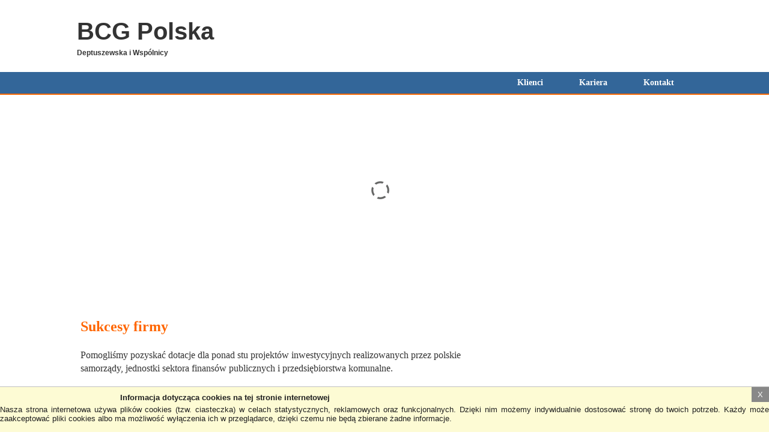

--- FILE ---
content_type: text/html
request_url: https://www.bcgpolska.pl/9_sukcesy.html
body_size: 6759
content:
<!DOCTYPE html>
<html>


<head>
<meta content="text/html; charset=utf-8" http-equiv="Content-Type">
<title>BCG Polska Deptuszewska i Wspólnicy sj - sukcesy</title>
<meta name="viewport" content="width=device-width, initial-scale=1.0, maximum-scale=1.0, user-scalable=0">
<meta name="keywords" content="dotacje unijne, fundusze europejskie, opinia o celowości inwestycji, IOWISZ" />
<meta name="description" content="Nasze sukcesy: dotacje pozyskane dla klientów BCG Polska Deptuszewska i Wspólnicy" />
<META name="robots" content="index,follow">
<META name="revisit-after" content="5 Days">
<html lang="pl">


<link href="/js/jquery/css/no-theme/jquery-ui-1.10.3.custom.css" rel="stylesheet">
<script src="/js/jquery/js/jquery-1.9.1.js"></script>
<script src="/js/jquery/js/jquery-ui-1.10.3.custom.js"></script>
<script>
  (function(i,s,o,g,r,a,m){i['GoogleAnalyticsObject']=r;i[r]=i[r]||function(){
  (i[r].q=i[r].q||[]).push(arguments)},i[r].l=1*new Date();a=s.createElement(o),
  m=s.getElementsByTagName(o)[0];a.async=1;a.src=g;m.parentNode.insertBefore(a,m)
  })(window,document,'script','//www.google-analytics.com/analytics.js','ga');

  ga('create', 'UA-63442133-1', 'auto');
  ga('send', 'pageview');

</script>

<link rel='stylesheet' id='camera-css'  href='/js/camera/css/camera.css' type='text/css' media='all'>
<link href='http://fonts.googleapis.com/css?family=Ubuntu&subset=latin,latin-ext' rel='stylesheet' type='text/css'>
<script type='text/javascript' src='/js/camera/scripts/jquery.min.js'></script>
<script type='text/javascript' src='/js/camera/scripts/jquery.mobile.customized.min.js'></script>
<script type='text/javascript' src='/js/camera/scripts/jquery.easing.1.3.js'></script>
<script type='text/javascript' src='/js/camera/scripts/camera.min.js'></script>


<script type="text/javascript" src="/js/fancyapps/source/jquery.fancybox.js?v=2.1.5"></script>
<link rel="stylesheet" type="text/css" href="/js/fancyapps/source/jquery.fancybox.css?v=2.1.5" media="screen" />


<script type="text/javascript" language="javascript" src="/js/carouFredSel-6.2.1/jquery.carouFredSel-6.2.1-packed.js"></script>
<script type="text/javascript" language="javascript" src="/js/carouFredSel-6.2.1/helper-plugins/jquery.touchSwipe.min.js"></script>




<link href="https://plus.google.com/105079314652158331301" rel="publisher" />
<link href="/style/style.css" rel="stylesheet" type="text/css">



<script type="text/javascript">
<!--
jQuery(function($){
	$('#cytaty').carouFredSel({
		prev: '#fot_prev',
		next: '#fot_next',
		responsive: true,
		items: {
			width : 420, 
			visible : { 
				min : 1, 
				max : 3 
			}
		},
		scroll: {
			items: 1,
			pauseOnHover: true,
			duration: 1000,
			timeoutDuration: 3000
		},
		swipe: {
			onTouch: true
		}
	});
});

jQuery(document).ready(function(){
	jQuery('#camera_wrap').camera({
		loader: true,
		pagination: true,
		minHeight: '300',
		maxHeight: '700',
		thumbnails: false,
		time: 3000,
		height: '47%',
		caption: true,
		navigation: true,
		fx:  'scrollBottom'
	});
});



function ciacho_send(name, value)
{
	var exp = new Date();
	exp.setTime(exp.getTime()+31536000);
	exp.toGMTString();
	document.cookie = name+'='+value+'; path=/; expires=exp;';
}


jQuery(document).ready(function() {
	$(".btn_zamow").click(function() {
		
		$.fancybox("#okno", {
			openMethod: 'dropIn',
			openSpeed: 250,
			closeMethod: 'dropOut',
			closeSpeed: 150,
			topRatio: 0.2,
		});
		
		return false;
	});
	
	
	jQuery('.okno').fancybox({
		topRatio: 0.2,
		type: 'iframe',
		height: '100%'
	});
	
	
	jQuery(".rf").fancybox({
		openMethod: 'dropIn',
		openSpeed: 250,
		closeMethod: 'dropOut',
		closeSpeed: 150,
		topRatio: 0.2,
		type: 'iframe',
		height: '100%' 
	});
	
	
	jQuery(".galeria").fancybox({
		openMethod: 'dropIn',
		openSpeed: 250,
		closeMethod: 'dropOut',
		closeSpeed: 150,
		topRatio: 0.2
	});
	
	
	
	$("#formularz_kontaktowy").submit(function() {
		
		var email = $('input[name="mail_email"]').val();
		var tytul = $('input[name="mail_tytul"]').val();
		var tresc = $('textarea[name="mail_tresc"]').val();
		var tel = $('input[name="mail_telefon"]').val();
		
		if (email=='' || tytul=='' || tel=='' || tresc=='')
		{
			$("#kontakt_blad").show();
		}
		else
		{
			$("#kontakt_blad").hide();
			
			$.ajax({
				type: "POST",
				url: "/contakt.php",
				data: {email: email, tytul: tytul, tresc: "<b>Telefon:</b><br>"+tel+"<br><br><b>Treść:</b><br>"+tresc}
			}).done(function( msg ) {
				$('input[name="mail_email"]').val('');
				$('input[name="mail_tytul"]').val('');
				$('textarea[name="mail_tresc"]').val('');
				$('input[name="mail_telefon"]').val('');
		
				$("#dialog_kontakt").dialog({
					modal: true,
					resizable: true,
					width: 560,
					open: function() {
						var dialog = $(this);
						$('.ui-widget-overlay').bind('click', function() {
							$(dialog).dialog('close');
						});
					}
				});
			});
		}
		
		return false;
	});
	
	
	$("form[name='mini_formularz_kontaktowy']").submit(function() {
		
		var email = $('input[name="mini_mail_email"]').val();
		
		if (email=='')
		{
			$("#kontakt_blad").show();
		}
		else
		{
			$("#kontakt_blad").hide();
			
			$.ajax({
				type: "POST",
				url: "/contakt.php",
				data: {email: email, tytul: "Jestem nowym klientem proszę o spotkanie z doradcą", tresc: "<b>Mój email:</b><br>"+email}
			}).done(function( msg ) {
				$('input[name="mini_mail_email"]').val('');
		
				$("#dialog_kontakt").dialog({
					modal: true,
					resizable: true,
					width: 560,
					open: function() {
						var dialog = $(this);
						$('.ui-widget-overlay').bind('click', function() {
							$(dialog).dialog('close');
						});
					}
				});
			});
		}
		
		return false;
	});
	
	
	
	jQuery(".ciastka .ciastka_zamknij").click(function() {
		$(".ciastka").hide();
		ciacho_send('ciastka', "true");
		
		return false;
	});
});

//-->
</script>







<meta content="text/html; charset=utf-8" http-equiv="Content-Type">
<META name="robots" content="index,follow">
<META name="revisit-after" content="5 Days"></head>

<body>


<div class="top_menu">
	<div class="center_frame">
		<div class="logo"><a href="http://www.bcgpolska.pl">BCG Polska</a></div>
      <div class="logosmall"><a href="http://www.bcgpolska.pl">Deptuszewska i Wspólnicy</a></div>
	</div>
	<div class="menu">
		<ul class="center_frame">
<li><a href="/11_contact.html" class="">Kontakt</a></li>
<li><a href="/8_career.html" class="">Kariera</a></li>
<li><a href="/7_clients.html" class="">Klienci</a></li>
		</ul>
	</div>
</div>
<div class="baner">
	<div id="camera_wrap">
		<div data-src="/files/baner/baner_2_9954.jpg">
			<div class="camera_caption">
				<h1>OCI / IOWISZ</h1>
				<h2>pomoc w zdobyciu Opinii o Celowości Inwestycji</h2>
				<p ><a class="btn" href="20_opinia-o-celowosci-inwestycji.html">Read more</a></p>
			</div> 
		</div>
		<div data-src="/files/baner/baner_1_4041.jpg">
			<div class="camera_caption">
				<h1>Dotacje unijne</h1>
				<h2>kapitał na inwestycje</h2>
				<p ><a class="btn" href="/18_dotacje-unijne.html">Read more</a></p>
			</div> 
		</div>
		<div data-src="/files/baner/baner_3_8000.jpg">
			<div class="camera_caption">
				<h1>Rozliczanie dotacji</h1>
				<h2>pomoc beneficjentom</h2>
				<p ><a class="btn" href="15_rozliczanie-dotacji.html">Read more</a></p>
			</div> 
		</div>
	</div>

</div>


<div class="center_frame">
	<div class="dane">
<div class="content"><span class="midtitle">Sukcesy firmy</span><br /> <br />Pomogliśmy pozyskać dotacje dla ponad stu projekt&oacute;w inwestycyjnych realizowanych przez polskie samorządy, jednostki sektora finans&oacute;w publicznych i przedsiębiorstwa komunalne.<br /><br />Łączna wartość pozyskanych środk&oacute;w wynosi: <span class="midtitle">700 614 334,62 PLN</span><br /><br /><span class="midtitle">Ochrona środowiska</span><br />Pozyskaliśmy dofinansowanie dla ponad czetrdziestu projekt&oacute;w inwestycyjnych z zakresu ochrony powietrza, rzek i ziemi. W wyniku realizacji inwestycji ograniczono emisję do atmosfery szkodliwych substancji i gaz&oacute;w, rozbudowano systemy kanalizacji sanitarnej, zmodernizowano oczyszczalnie ściek&oacute;w, poprawiono jakość wody pitnej oraz zmniejszono zapotrzebowanie obiekt&oacute;w na energię. Projekty realizowane były na terenie wojew&oacute;dztw mazowieckiego, pomorskiego, ł&oacute;dzkiego, śląskiego, świętokrzyskiego, dolnośląskiego i warmińsko-mazurskiego. Środki na realizację inwestycji pochodziły z następujących źr&oacute;deł:<br /><br /> - Narodowy Funduszy Ochrony Środowiska i Gospodarki Wodnej <br /> - Program Operacyjny Infrastruktura i Środowisko <br /> - RPO Wojew&oacute;dztwa Mazowieckiego <br /> - RPO Wojew&oacute;dztwa Pomorskiego  <br /> - RPO Wojew&oacute;dztwa Ł&oacute;dzkiego <br /> - Mechanizm Norweski EOG <br /> - EkoFundusz <br /><br /><span class="midtitle">Inwestycje drogowe</span><br />W naszym portfolio znajdują się wszelkiego typu inwestycje drogowe - obwodnice miejskie, drogi wojew&oacute;dzkie, powiatowe i gminne. Dysponujemy autorskim oprogramowaniem do oceny efektywności ekonomicznej inwestycji drogowych dofinansowanych ze środk&oacute;w UE. Projekty, kt&oacute;rym dostarczyliśmy finansowanie spowodowały skr&oacute;cenie czasu przejazdu, zmiejszenie uciążliwości ruchu drogowego, ograniczenie zanieczyszczenia środowiska i zmniejszenie liczby wypadk&oacute;w. &nbsp;<br /><br /><span class="midtitle">Kultura, turystyka, sport</span><br />R&oacute;wnie skutecznie pomagamy og&oacute;lnopolskim instytucjom kultury jak mniejszym podmiotom o znaczeniu regionalnym czy lokalnym. Nasi specjaliści dostarczyli finansowanie modernizacji oraz budowy sal widowiskowych, adaptacji obiekt&oacute;w na cele kulturowe, rewitalizacji zabytk&oacute;w. Stworzyliśmy unikalny program BONUS za ZWIEDZANIE, kt&oacute;rego celem jest intensyfikacja ruchu turystycznego. Posiadamy doświadczenie w realizacji projekt&oacute;w na obszarach NATURA 2000. &nbsp;<br /><br /> <span class="midtitle">Ochrona zdrowia &nbsp;</span><br />Z pomocy naszej firmy skorzystało wiele plac&oacute;wek służby zdrowia. Pomogliśmy pozyskać finansowanie dla inwestycji szpitali, stacji pogotowia ratunkowego, zakład&oacute;w opieki zdrowotnej oraz innych podmiot&oacute;w zajmujących się ochroną zdrowia oraz opieką społeczną. Inwestycje zrealizowane z naszą pomocą podniosły jakość opieki medycznej oraz jakość usług opiekuńczo-leczniczych. Zakupiono specjalistyczną aparaturę, środki transportu oraz zmodernizowano budynki przystosowując je do obowiązujących przepis&oacute;w prawa.<br /><br /><span class="midtitle">Rewitalizacja miast</span><br />W swoim dorobku mamy projekty z zakresu rewitalizacji zabudowy miejskiej, rewitalizacji zdegradowanych przestrzeni publicznych oraz adaptacji zaniedbanych budynk&oacute;w dla nowych funkcji społecznych. Opr&oacute;cz pozyskania dotacji dla projekt&oacute;w rewitalizacyjnych nasi konsultanci opracowali szereg Lokalnych Program&oacute;w Rewitalizacji. Inwestycją, z kt&oacute;rej jesteśmy szczeg&oacute;lnie dumni jest udana Rewitalizacja Rynku Mariackiego w Węgrowie - mieście zwanym Perłą Baroku. <br /><br /> <span class="midtitle">Transport publiczny</span><br />Od lat towarzyszymy miastu Siedlce w realizacji programu modernizacji transportu publicznego. Dzięki środkom pozyskanym przez naszą firmę zakupiono nowoczesne, proekologiczne autobusy miejskie, kt&oacute;re każdego dnia przewożą tysiące pasażer&oacute;w. Pozyskaliśmy r&oacute;wnież dofinansowanie budowy Centrum Przesiadkowego w skład kt&oacute;rego wchodzą parkingi Park&amp;Ride oraz pełna infrastruktura obsługi podr&oacute;żnych wraz z Systemem Dynamicznej Informacji Pasażerskiej / Przystankowej (SDIP). Realizacja tej długofalowej inwestycji dowodzi, że nawet mniejsze samorządy mogą modernizować transport publiczny tak samo dobrze, a może nawet skuteczniej niż miasta wojew&oacute;dzkie. <br /><br /> <span class="midtitle">Edukacja</span><br />Dostarczyliśmy środki finansowe niezbędne samorządom do realizacji inwestycji z zakresu budowy, przebudowy i modernizacji obiekt&oacute;w edukacyjnych - szk&oacute;ł podstawowych, gimnazj&oacute;w i lice&oacute;w. Badania przeprowadzone po realizacji inwestycji jednoznacznie wskazują na poprawę wynik&oacute;w nauczania dzięki poprawie stanu technicznego budynk&oacute;w szkolnych. &nbsp;<br /><br /> <span class="midtitle">Informatyzacja</span><br />Nasi Klienci przeprowadzili kilka ciekawych projekt&oacute;w informatyzacyjnych korzystając z dostarczonych przez nas dotacji. Projekty sfinansowane ze środk&oacute;w Regionalnego Programu Operacyjnego Wojew&oacute;dztwa Mazowieckiego oraz z Programu Operacyjnego Innowacyjna Gospodarka polegały na zakupie nowoczesnych komputer&oacute;w, oprogramowania, infokiosk&oacute;w oraz rozbudowie system&oacute;w bezprzewodowego Internetu. Szczeg&oacute;lnie cieszymy się z tego, że wszyscy mali pacjenci Warszawskiego Szpitala dla Dzieci mają nieograniczony dostęp do internetu dzięki inwestycji, kt&oacute;rą pomogliśmy zrealizować. <br />
<p><a class="btn" href="../news/3">PEŁNA LISTA NASZYCH SUKCES&Oacute;W</a></p>
<br /><span class="midtitle">ESMAP Polska - Bank Światowy</span><br />We wsp&oacute;łpracy z Resource Mobilization Advisors pełniliśmy dla Banku Światowego funkcję lokalnego koordynatora projektu ESMAP Polska. Celem projektu było wypracowanie metod finansowania projekt&oacute;w z zakresu efektywności energetycznej dla sektora publicznego w Polsce.<br /><br /><br /></div>	</div>
</div>



<div class="info_klienci">
	<div class="center_frame">
<table>
<tbody>
<tr>
<td style="width: 30%; vertical-align: top; padding-right: 15px;">
<table style="width: 100%;">
<tbody>
<tr>
<td style="vertical-align: top; font-size: 16px;">
<h1>OCI / IOWISZ<br />pomoc</h1>
</td>
</tr>
<tr>
<td style="font-size: 16px; height: 60px; vertical-align: top; padding-top: 20px;">Pomoc w zdobyciu pozytywnej opinii o celowości inwestycji OCI - wniosek w systemie IOWISZ<br /><br /><br /><br /></td>
</tr>
</tbody>
</table>
<a class="btn2" href="../20_opinia-o-celowosci-inwestycji.html">+ więcej </a></td>
<td style="width: 30%; vertical-align: top; padding-right: 15px;">
<table style="width: 100%;">
<tbody>
<tr>
<td style="font-size: 16px; vertical-align: top;">
<h1>Dotacje<br />unijne</h1>
</td>
</tr>
<tr>
<td style="font-size: 16px; height: 60px; vertical-align: top; padding-top: 20px;">Pomoc w pozyskiwaniu dotacji unijnych dla inwestycji jednostek sektora publicznego i przedsiębiorstw<br /><br /><br /><br /></td>
</tr>
</tbody>
</table>
<a class="btn2" href="../18_dotacje-unijne.html">+ więcej </a></td>
<td style="width: 30%; vertical-align: top;">
<table style="width: 100%;">
<tbody>
<tr>
<td style="font-size: 16px; vertical-align: top;">
<h1>Rozliczanie<br />dotacji</h1>
</td>
</tr>
<tr>
<td style="font-size: 16px; height: 60px; vertical-align: top; padding-top: 20px;">Pomoc dla Beneficjent&oacute;w realizujących inwestycje dofinansowane ze środk&oacute;w UE i środk&oacute;w krajowych<br /><br /><br /><br /></td>
</tr>
</tbody>
</table>
<a class="btn2" href="../15_rozliczanie-dotacji.html">+ więcej </a></td>
</tr>
</tbody>
</table>	</div>
</div>





<div class="center_frame">
	
	<ul id="cytaty">
		<li>
			<p>Zdecydowanie polecam</p>
			<div>Dyrektor Radomskiej Stacji <br />
Pogotowia Ratunkowego</div>
		</li>
		<li>
			<p>Z najwyższą starannością</p>
			<div>Dyrekcja Szpitala <br />
Klinicznego CMKP im. Grucy </div>
		</li>
		<li>
			<p>Znakomity potencjał ludzki</p>
			<div>Prezydent Miasta<br />
Ciechanów<br />
</div>
		</li>
		<li>
			<p>Godny polecenia partner</p>
			<div>Prezes Zarządu<br />
SKO EKO Skoczów</div>
		</li>
		<li>
			<p>Z pełnym przekonaniem rekomenduję</p>
			<div>Prezes Zarządu<br />
Dalkia Łódź S.A.</div>
		</li>
		<li>
			<p>Rekomendujemy korzystanie z usług</p>
			<div>Prezes Zarządu<br />
ORPEA Polska </div>
		</li>
		<li>
			<p>Sprawdzony partner</p>
			<div>Vice Prezes<br />
Solid Security</div>
		</li>
		<li>
			<p>Mogę rekomendować</p>
			<div>Dyrektor Departamentu Służby Celnej<br />
Ministerstwa Finansów</div>
		</li>
		<li>
			<p>Skuteczny doradca</p>
			<div>Dyrektor<br />
Caritas AW</div>
		</li>
		<li>
			<p>Fachowa i rzetelna wiedza</p>
			<div>Prezes Zarządu<br />
MPK Siedlce</div>
		</li>
		<li>
			<p>Profesjonalizm i rzetelność</p>
			<div>Dyrekcja Szpitala Bródnowskiego<br />
w Warszawie</div>
		</li>
		<li>
			<p>Firma godna polecenia</p>
			<div>Prezydent Miasta<br />
Siedlce</div>
		</li>
		<li>
			<p>Współpraca z nimi jest przyjemnością</p>
			<div>Burmistrz Miasta<br />
Węgrów</div>
		</li>
		<li>
			<p>Spełnili nasze marzenia o dotacji</p>
			<div>Wójt Gminy<br />
Zarszyn</div>
		</li>
	</ul>
	
	<div class="opinie">
		<div>
			<a id="fot_prev" title="Wstecz"></a>
			<a id="fot_next" title="Dalej"></a>
		</div>
	</div>
	
</div>






<div class="stopka">
	<div class="center_frame">
		<div class="min_kontakt">
			<span style="font-size: 27px;">jestem nowym</span><br>
			<span style="font-size: 35px; font-weight: bold;">KLIENTEM</span><br>
			<span style="font-size: 13px;">proszę o spotkanie z doradcą</span><br>
			<form method="post" name="mini_formularz_kontaktowy">
			<input name="mini_mail_email" type="text" placeholder="your email" style="width: 190px; margin-top: 10px; margin-bottom: 10px;"><br>
			<input type="submit" value="SEND">
			</form>
		</div>
		
		<div class="dolne_menu">
			<ul>
				<h3>ABOUT</h3>
				<li><a href="/7_klienci.html">&gt; klienci</a></li>
				<li><a href="/9_sukcesy.html">&gt; sukcesy</a></li>
				<li><a href="/8_kariera.html">&gt; kariera</a></li>
				<li><a href="/11_kontakt.html">&gt; kontakt</a></li>
			</ul>
			<ul>
				<h3>SECTORS</h3>
				<li><a href="/12_sektor-publiczny.html">&gt; sektor publiczny</a></li>
				<li><a href="/14_poradnia-funduszy.html">&gt; poradnia funduszy</a></li>
				<li><a href="/15_rozliczanie-dotacji.html">&gt; rozliczanie dotacji</a></li>
			</ul>
			<ul>
				<h3>SERVICES</h3>
				<li><a href="/19_raport-o-stanie-gminy.html">&gt; raport o stanie gminy</a></li>
				<li><a href="/18_dotacje-unijne.html">&gt; dotacje unijne</a></li>
				<li><a href="/20_opinia-o-celowosci-inwestycji.html">&gt; opinia o celowosci inwestycji</a></li>
			</ul>
		</div>
		
		<div class="autor">
			BCG Polska Deptuszewska i Wspólnicy sj. &copy; <a class="okno" href="/lnk/22_nota-prawna.html">nota prawna</a>
		</div>
	</div>
</div>








<div id="dialog_kontakt" title="Kontakt" style="display: none;">
	<div style="overflow: hidden;">
		<img alt="koperta" height="100" src="/style/wyslano.jpg" width="100" style="float: left; margin-right: 20px;">
		<p style="padding-top: 20px;">Wiadomość została do nas wysłana. Dziękujemy.<br>Skontaktujemy się z Tobą najszybciej jak to tylko będzie możliwe.</p>
	</div>
</div>




<div class="ciastka">
	<a href="#" title="Zamknij" class="ciastka_zamknij">x</a>
	<b>Informacja dotycząca cookies na tej stronie internetowej</b>
	<p>Nasza strona internetowa używa plików cookies (tzw. ciasteczka) w celach statystycznych, reklamowych oraz funkcjonalnych. Dzięki nim możemy indywidualnie dostosować stronę do twoich potrzeb. Każdy może zaakceptować pliki cookies albo ma możliwość wyłączenia ich w przeglądarce, dzięki czemu nie będą zbierane żadne informacje.</p>
</div>


	
</body>


</html>


--- FILE ---
content_type: text/css
request_url: https://www.bcgpolska.pl/js/camera/css/camera.css
body_size: 967
content:
/**************************
*
*	GENERAL
*
**************************/

.slider_wrapper {
	position: relative;
	width: 100%;
	height: auto;
	top: -11px;
	margin-bottom: -11px;
}

.camera_target_content {
	overflow: visible !important;
}

.camera_wrap {
	display: none;
	position: relative;
	overflow: visible !important;
	z-index: 0;
	margin: 0!important;
}

.camera_wrap img {
	max-width: 10000px;
}

.camera_fakehover {
	height: 100%;
	min-height: 60px;
	position: relative;
	width: 100%;
	z-index: 1;
}

.camera_src {
	display: none;
}

.camera_caption {
	position: relative;
	overflow: hidden;
	margin: 0px auto 0 auto;
	width: 100%;
	text-align: center;
	color: #000;
	font-family: 'Lato';
}

.title1 {
	font-size: 77px;
	line-height: 77px;
	margin-bottom: 27px;
}

.title2 {
	font-size: 37px;
	line-height: 47px;
}

.camera_caption .link {
	font-size: 31px;
	line-height: 66px;
	height: 70px;
	padding: 0 94px;
	color: #fff;
	background: #07b8e8;
	font-weight: 700;
	margin-top: 47px;
}

.cameraCont, .cameraContents {
	height: 100%;
	position: relative;
	width: 100%;
	z-index: 1;
}

.cameraSlide {
	bottom: 0;
	left: 0;
	position: absolute;
	right: 0;
	top: 0;
	width: 100%;
}

.cameraContent {
	bottom: 0;
	display: none;
	left: 0;
	position: absolute;
	right: 0;
	top: 0;
	width: 100%;
}

.camera_target {
	bottom: 0;
	height: 100%;
	left: 0;
	overflow: hidden;
	position: absolute;
	right: 0;
	text-align: left;
	top: 0;
	width: 100%;
	z-index: 0;
}

.camera_overlayer {
	bottom: 0;
	height: 100%;
	left: 0;
	overflow: hidden;
	position: absolute;
	right: 0;
	top: 0;
	width: 100%;
	z-index: 0;
}

.camera_target_content {
	bottom: 0;
	left: 0;
	overflow: hidden;
	position: absolute;
	right: 0;
	top: 0;
	z-index: 2;
}

.camera_target_content .camera_link {
    background: url(../images/blank.gif);
	display: block;
	height: 100%;
	text-decoration: none;
}

.camera_loader {
    background: #fff url(../images/camera-loader.gif) no-repeat center;
	background: rgba(255, 255, 255, 0.6) url(../images/camera-loader.gif) no-repeat center;
	border: 1px solid #ffffff;
	border-radius: 18px;
	height: 36px;
	left: 48%;
	overflow: hidden;
	position: absolute;
	margin: 0;
	top: 40%;
	width: 36px;
	z-index: 3;
}

.camera_nav_cont {
	height: 65px;
	overflow: hidden;
	position: absolute;
	right: 9px;
	top: 15px;
	width: 120px;
	z-index: 4;
}

.camerarelative {
	overflow: hidden;
	position: relative;
}

.camera_commands > .camera_stop {
	display: none;	
}

.camera_clear {
	display: block;
	clear: both;
}

.showIt {
	display: none;
}

.camera_clear {
	clear: both;
	display: block;
	height: 1px;
	margin: -1px 0 25px;
	position: relative;
}

.camera_pag {
	width: auto;
    z-index: 1;
    position: relative;
    bottom: 70px;
    text-align: center;
    overflow: hidden;
}

.camera_wrap .camera_pag .camera_pag_ul {
    list-style: none outside none;
    margin: 0;
    padding: 0;
    text-align: center;
}

.camera_wrap .camera_pag .camera_pag_ul li {
	cursor: pointer;
	display: inline-block;
	height: 16px;
	position: relative;
	text-align: left;
	text-indent: -9999px;
	width: 16px;
}

.camera_wrap .camera_pag .camera_pag_ul li+li {margin-left: 13px;}

.camera_wrap .camera_pag .camera_pag_ul li > span {
	background: #fff;
	height: 16px;
	left: 0;
	overflow: hidden;
	position: absolute;
	width: 16px;

	-webkit-border-radius: 500px;
	-moz-border-radius: 500px;
	border-radius: 500px;
}

.camera_wrap .camera_pag .camera_pag_ul li.cameracurrent > span, .camera_wrap .camera_pag .camera_pag_ul li:hover > span {
	background: #2c2c2c;
}

.camera_pag_ul li img {
	display: none;
	position: absolute;
}

.camera_pag_ul .thumb_arrow {
    border-left: 4px solid transparent;
    border-right: 4px solid transparent;
    border-top: 4px solid;
	top: 0;
	left: 50%;
	margin-left: -4px;
	position: absolute;
}

/* =====================Responsive=====================*/

@media only screen and (max-width: 1699px) {
	
	.camera_caption {
	
	}

	.title1 {
		font-size: 60px;
		line-height: 60px;
		margin-bottom: 20px;
	}

	.camera_pag {bottom: 70px;}
}

@media only screen and (max-width: 1199px) {
	
	.title1 {
		font-size: 50px;
		line-height: 50px;
		margin-bottom: 20px;
	}

	.title2 {
    	font-size: 30px;
    	line-height: 35px;
    	padding: 0 30px;
	}

	.camera_caption .link {
		margin-top: 30px;
		padding: 0 35px;
		height: 58px;
		line-height: 58px;
		font-size: 24px;
	}
}


@media only screen and (max-width: 995px) {
	
	.camera_caption .link {
	    font-size: 20px;
	    height: 50px;
	    line-height: 50px;
	    margin-top: 25px;
	    padding: 0px 25px;
	}

	.title2 {
	    font-size: 24px;
	    line-height: 30px;
	    padding: 0 40px;
	}
	
	.title1 {
	    font-size: 50px;
	    line-height: 50px;
	    margin-bottom: 20px;
	}

	.camera_pag {bottom: 50px;}

}

@media only screen and (max-width: 767px) {

	.title2 {display: none;}

	.camera_caption .link {margin-top: 0;}
	

}

--- FILE ---
content_type: text/css
request_url: https://www.bcgpolska.pl/style/style.css
body_size: 3501
content:
body {
	background-color: #FFFFFF;
	font-family: Verdana, Arial, Helvetica, Sans-serif;
	font-size: 13px;
	color: #1F1F1F;
	padding: 0px;
	margin: 0px;
	width: 100%;
	height: 100%;
}

h1 {
	font-family: Verdana, Tahoma, Arial;
	FONT-SIZE: 32px;
	FONT-WEIGHT: 800;
	COLOR: #FF6600;
	TEXT-INDENT: 0px;
	LINE-HEIGHT: 125%;
	PADDING: 0px;
}
h2 {
	font-family: Verdana, Tahoma, Arial;
	FONT-SIZE: 24px;
	FONT-WEIGHT: 600;
	COLOR: #FF6600;
	TEXT-INDENT: 0px;
	LINE-HEIGHT: 125%;
	PADDING: 0px;
}
  
h3 {
	FONT-FAMILY: verdana, sans-serif;
	COLOR: #333333;
  	FONT-SIZE: 16px;
	PADDING-TOP: 1px;
	PADDING-BOTTOM: 1px;
}
h4 {
	font-family: Verdana, Tahoma, Arial;
	display: inline;
	font-weight: normal;
	font-size: 16px;
	color: #333333;
	line-height: 125%;
	padding: 0px;
	margin: 0px;
} 

h5 {
	font-family: Verdana, Tahoma, Arial;
	FONT-SIZE: 32px;
	FONT-WEIGHT: 800;
	COLOR: #FF6600;
	TEXT-INDENT: 0px;
  	LINE-HEIGHT: 100%;
	PADDING: 0px;
}

li {
  	font-family: Verdana;
	list-style-type: circle;
	font-weight: normal;
	font-size: 16px;
	color: #333333;
}

.klienci {
  	font-family: Arial, Helvetica, Sans-serif;
  	list-style-type: circle;
	font-weight: normal;
	font-size: 16px;
	color: #333333;
}

.midtitle {
  	font-family: Verdana;
  	display: inline;
	font-size: 24px;
	font-weight: 600;
  	text-align: left;
	color: #FF6600;
  	line-height: 125%;
}

.cytat {
  	font-family: Georgia;
  	display: inline;
	font-size: 32px;
	font-weight: 600;
	color: #FF6600;
  	padding: 1px;
  	text-align: left;
  	line-height: 125%;
  	
  
}

.citequote {
	font-family: Verdana;
  	font-size: 18px;
  	color: #666666;
    padding: 1px;
  	font-weight: 400;
  	text-align: right;
  	padding-right: 0px;
}      


.qmark {
  	font-family: Arial;
  	display: inline;
  	font-size: 44px;
    font-weight: 600;
  	color: #FF6600;
  
}

.napiscena {
	font-family: Verdana;
  	display: inline;
  	font-size: 18px;
  	color: #666666;
    padding: 1px;
  	font-weight: 800;  		
}      

.napiscenakwota {
	font-family: Verdana;
  	display: inline;
  	font-size: 18px;
  	color: #FF6600;
    padding: 1px;
  	font-weight: 800;  		
}    


.contentsmall {
  	font-family: Ubuntu;
  	font-size: 12px;
  	color: #333333;
    padding: 1px;
  	font-weight: 400;
  	text-align: left;
}      

.content {
  	font-family: Verdana;
  	font-size: 16px;
  	color: #333333;
    padding: 1px;
  	line-height: 140%;
  	font-weight: 400;
  	text-align: left;
}      

.contentb {
  	font-family: Ubuntu;
  	font-size: 16px;
  	color: #666666;
    padding: 1px;
    font-weight: 800;
    text-align: left;
}


.orangebox_title {
  	font-family: Verdana;
  	padding-top: 30px;
  	color: #FFFFFF;
    font-weight: 800;
  	font-size: 36px
}

.orangebox_content {
  	font-family: Verdana;
  	color: #FFFFFF;
    padding: 1px;
    font-weight: 400;
  	font-size: 14px
}

.orangebox_contentb {
  	font-family: Verdana;
  	color: #FFFFFF;
    padding: 1px;
    font-weight: 400;
  	font-size: 16px
}

.orangebox_contentbig {
  	font-family: Verdana;
  	color: #FFFFFF;
    padding: 1px;
    font-weight: 400;
  	font-size: 24px
}

.orangebox_tel {
  	font-family: Verdana;
  	color: #FFFFFF;
    padding: 1px;
    font-weight: 800;
  	font-size: 24px
}



.orangebox_medium {
  	font-family: Verdana;
  	color: #FFFFFF;
    padding: 1px;
    font-weight: 800;
  	font-size: 24px
}

.padded {
  	margin-top: 50px
}

/* WSZYSTKIE STANDARDOWE PRZYCISKI */
input, select, textarea, tt { font-family: Verdana, Arial, Helvetica, Sans-serif; font-size: 11px; }


input[type=submit], input[type=reset], input[type=button], .button {
	-moz-appearance: none;
	-webkit-appearance: none;
	-o-appearance: none;
	-ms-appearance: none;
	appearance: none;
	-moz-transition: background-color 0.2s ease-in-out, color 0.2s ease-in-out;
	-webkit-transition: background-color 0.2s ease-in-out, color 0.2s ease-in-out;
	-o-transition: background-color 0.2s ease-in-out, color 0.2s ease-in-out;
	-ms-transition: background-color 0.2s ease-in-out, color 0.2s ease-in-out;
	transition: background-color 0.2s ease-in-out, color 0.2s ease-in-out;
	background-color: #FF6600;
	border-radius: 5px;
	border: 0px;
	color: #FFFFFF;
	cursor: pointer;
	display: inherit;
	font-family: Verdana, tahoma, arial, sans-serif;
	FONT-SIZE: 16px;
	font-weight: 600;
	height: 2em;
	line-height: 2em;
	
	text-align: right;
	text-decoration: none;
	white-space: nowrap;
	
}

input[type=submit]:hover, input[type=reset]:hover, input[type=button]:hover, .button:hover {
	background-color: #737373;
}

input[type=submit]:active, input[type=reset]:active, input[type=button]:active, .button:active {
	background-color: #595959;
}

input[type=submit].icon, input[type=reset].icon, input[type=button].icon, .button.icon {
	padding-left: 1.35em;
}

input[type=submit].icon:before, input[type=reset].icon:before, input[type=button].icon:before, .button.icon:before {
	margin-right: 0.5em;
}

input[type=submit].fit, input[type=reset].fit, input[type=button].fit, .button.fit {
	display: block;
	margin: 0 0 1em 0;
	width: 100%;
}

input[type=submit].small, input[type=reset].small, input[type=button].small, .button.small {
	font-size: 0.8em;
	height: 2.7em;
	line-height: 2.7em;
}

input[type=submit].big, input[type=reset].big, input[type=button].big, .button.big {
	font-size: 1.25em;
	height: 2.7em;
	line-height: 2.7em;
}

input[type=submit].alt, input[type=reset].alt, input[type=button].alt, .button.alt {
	background-color: transparent;
	box-shadow: inset 0 0 0 2px #e5e5e5;
	color: #777;
}

input[type=submit].alt:hover, input[type=reset].alt:hover, input[type=button].alt:hover, .button.alt:hover {
	background-color: #f8f8f8;
}

input[type=submit].alt:active, input[type=reset].alt:active, input[type=button].alt:active, .button.alt:active {
	background-color: #f0f0f0;
}

input[type=submit].alt.icon:before, input[type=reset].alt.icon:before, input[type=button].alt.icon:before, .button.alt.icon:before {
	color: #999;
}

input[type=submit].special, input[type=reset].special, input[type=button].special, .button.special {
	background-color: #e89980;
	color: #ffffff !important;
}

input[type=submit].special:hover, input[type=reset].special:hover, input[type=button].special:hover, .button.special:hover {
	background-color: #ecaa96;
}

input[type=submit].special:active, input[type=reset].special:active, input[type=button].special:active, .button.special:active {
	background-color: #e4886a;
}

input[type=submit].disabled, input[type=submit]:disabled, input[type=reset].disabled, input[type=reset]:disabled, input[type=button].disabled, input[type=button]:disabled, .button.disabled, .button:disabled {
	background-color: #777 !important;
	box-shadow: inset 0 -0.15em 0 0 rgba(0, 0, 0, 0.15);
	color: #f5f5f5 !important;
	cursor: default;
	opacity: 0.25;
}






/* LINKI */
a {
	color: #333333;
}
a:visited, a:active, a:hover {
	color: #000000;
}
.info_klienci a:hover, .dane a:hover {
	color: aqua;
}


/* FIX DO ZDJĘĆ */
img {
	border: 0px;
}




/* PRZYCISK 1 */
.btn, .btn:visited, .btn:active {
	padding: 7px 17px 7px 17px;
	background-color: #FFFFFF;
	outline: none;
	color: #333333;
	text-align: center;
	display: inline-block;
	cursor: pointer;
	font-weight: bold;
	font-size: 15px;
	outline: none;
	border: 2px solid #FF6600;
	text-decoration: none;
	font-family: Verdana, Geneva, Tahoma, sans-serif;
-,}

.btn:hover {
  background-color: #FF6600!important;
  color: #FFFFFF!important;
}

/* PRZYCISK 2 */
.btn2 {
	border: 2px solid #FFFFFF;
	text-decoration: none;
	font-weight: bold;
	display: inline-block;
	padding: 10px;
	font-size: 16px;
	font-weight: bold;
	margin-top: 30px;
  	
}
.btn2:hover {
	background-color: #FFFFFF!important;
	color: #000000!important;
}









/* GORNE MENU */
.top_menu {

}
.logo {
	padding: 30px 0px 5px 0px;
}
.logo a {
	padding: 0px;
	text-decoration: none;
	font-size: 40px;
  	color:#333333;
	font-weight: 800;
}

.logosmall{
	padding: 0px 0px 25px 0px;
}
.logosmall a {
	padding: 0px;
	text-decoration: none;
	font-size: 12px;
  	color:#333333;
	font-weight: 800;
}
.menu {
	border-width: 2px;
	border-color: #FF6600;
	border-bottom-style: solid;
	overflow: hidden;
	background-color: #336699;
}
.menu ul {
	padding: 0px;
	list-style-type: none;
}
.menu ul li {
	margin: 0px;
	padding: 0px;
	list-style-type: none;
	float: right;
}
.menu ul li a {
	padding: 10px 30px 10px 30px;
	font-size: 14px;
	font-weight: 800;
	text-decoration: none;
	display: block;
	color: #FFFFFF;
}
.menu ul li a:hover {
	background-color: #334999;
}




/* BANER */
.baner {

}
#camera_wrap {
	height: 350px;
	max-height: 700px;
}
.camera_caption {

}
.camera_caption * {
	color: #FFFFFF;
}
.camera_caption h1 {
	font-size: 75px;
  	font-family: Verdana;
  	/COLOR: #FF6600;
  	text-shadow: -1px 0 #666666, 0 1px #666666, 1px 0 #666666, 0 -1px #666666;
}
.camera_caption h2 {
	font-size: 48px;
  	text-shadow: -1px 0 #666666, 0 1px #666666, 1px 0 #666666, 0 -1px #666666;
}
.camera_caption .btn {
	border: 2px solid #FF6600!important;
  	color: #FFFFFF!important;
  	background-color: #FF6600!important;
	font-size: 25px;
	text-transform: uppercase;
	letter-spacing: 0.1em;
	padding-left: 60px;
	padding-right: 60px;
	margin-top: 200px;
}
.camera_caption .btn:hover {
	background-color: #FF6600!important;
	color: #1f1f1f!important;
}
.camera_caption p.nadol {
	margin-top: 23%;
}




/* DANE - CZĘŚĆ ŚRODKOWA STRONNY ZMIENNA ZAWARTOŚĆ */
.center_frame {
	margin: auto;
	padding: 0px;
	width: 80%;
	max-width: 1100px;
	clear: both;
}
.dane {
	padding: 20px 5px 40px 5px;
	max-width: 690px;
	
}




/* POMARANCZOWY PASEK */
.info_klienci {
	background-color: #FF6600;
	overflow: hidden;
	padding-top: 0px;
	padding-bottom: 30px;
	padding-right: 5px;
	padding-left: 5px;
	min-height: 300px;
  	max-height: auto;
	color: #FFFFFF;
}
.info_klienci *, .info_klienci a {
	color: #FFFFFF;
	text-decoration: none;
}
.info_klienci h1 {
	margin-top: 30px;
  	padding-top: 20px;
	height: 60px;
	margin-bottom: 30px;
}



/* AKTUALNOŚCI */
.mini_aktualnosci {
	width: 600px;
}
.mini_aktualnosci ul {
	margin: 0px;
	padding: 0px;
	list-style-type: none!important;
}
.mini_aktualnosci ul a {
	color: #333333;
	text-decoration: none;
  	list-style-type: none!important;
}
.mini_aktualnosci ul a:hover {
	color: #333333;
  	list-style-type: none!important;
}
.mini_aktualnosci ul li {
	border: 1px solid #E6E6E6;
	background-color: #E6E6E6;
	padding: 10px;
	margin-bottom: 25px;
  	list-style-type: none!important;
}
.mini_aktualnosci ul li:hover {
	border: 1px solid #FF6600;
  	list-style-type: none!important;
}
.mini_aktualnosci ul li h2 {
	margin-top: 0px;
	text-decoration: none;
  	list-style-type: none!important;
}
.mini_aktualnosci ul li .wiecej {
	font-weight: 800;
	color: #FF6600;
	font-size: 14px;
  	list-style-type: none!important;
}




/* REFERENCJE */
.opinie {
	margin-bottom: 50px;
	overflow: hidden;
}
/* REFERENCJE - PRZEWIŃ W LEWO */
.opinie #fot_prev {
	background-image: url('lewa.png');
	background-repeat: no-repeat;
	background-position: center center;
	width: 60px;
	height: 60px;
	display: block;
	overflow: hidden;
	cursor: pointer;
	background-color: #e5e5e5;
	float: left;
}
/* REFERENCJE - PRZEWIŃ W PRAWO */
.opinie #fot_next {
	background-image: url('prawa.png');
	background-repeat: no-repeat;
	background-position: center center;
	width: 60px;
	height: 60px;
	display: block;
	overflow: hidden;
	cursor: pointer;
	background-color: #e5e5e5;
	float: right;
	margin-left: 1px;
}
.opinie #fot_prev:hover, .opinie #fot_next:hover {
	background-color: #ff6633;
}
/* REFERENCJE - PRZEWIJARKA */
#cytaty {
	margin: 30px 0px 0px 0px;
	padding: 0px;
	overflow: hidden;
	list-style-type: none;
}
#cytaty li {
	float: left;
	margin: 0px;
	padding: 0px 0px 30px 0px;
	display: block;
	list-style-type: none;
	width: 33.33%;
}
#cytaty li * {
	margin-right: 10px;
	margin-left: 10px;
}
#cytaty li p {
	background-position: 9px 9px;
	border: 1px solid #CCCCCC;
	border-radius: 5px;
	padding: 8px 8px 8px 32px;
	margin: 10px;
	line-height: 1.2em;
	min-height: 3.6em;
	color: #FF6600;
	font-size: 18px;
	font-weight: 800;
	background-image: url('testimonial_q_1.png');
	background-repeat: no-repeat;
}
#cytaty li div {
	background-position: 88% top;
	text-align: right;
	background-image: url('testimonial_tail_1.png');
	background-repeat: no-repeat;
	margin-top: -11px;
	padding-top: 11px;
	font-size: 11px;
	color: #8d8d8d;
	font-weight: bold;
}




/* STOPKA */
.stopka {
	padding: 15px 5px 15px 5px;
	margin-top: 30px;
	overflow: hidden;
	font-size: 12px;
	clear: both;
	background-color: #333333;
	color: #FFFFFF;
}
.stopka .min_kontakt {
	margin-bottom: 25px;
}
.stopka .min_kontakt input[type=text] {
	border: 1px solid #000000;
	padding: 5px;
	margin-top: 7px;
	margin-bottom: 7px;
}
.stopka .min_kontakt input[type=submit] {
	background-color: transparent;
	text-decoration: underline;
	display: inline-block;
	padding: 0px;
}
.stopka .min_kontakt input[type=submit]:hover {
	background-color: transparent;
	color: aqua;
}

/* STOPKA - MENU */
.dolne_menu {
	overflow: hidden;
}
.dolne_menu ul {
	margin: 0px 80px 0px 0px;
	padding: 0px;
	list-style-type: none;
	float: left;
}
.dolne_menu ul h3 {
	color: #FF6600;
	font-size: 16px;
}
.dolne_menu ul li {
	margin: 0px;
	padding: 3px 0px 3px 0px;
	list-style-type: none;
}
.dolne_menu ul li a {
	color: #FFFFFF;
	text-decoration: none;
	font-size: 11px;
}
.dolne_menu ul li a:hover {
	color: aqua;
}


/* POD STOPKĄ - AUTOR */
.autor {
	border-top-style: solid;
	border-width: 1px;
	border-color: #CCCCCC;
	padding: 30px 0px 15px 0px;
	margin: 50px 0px 0px 0px;
	color: #FFFFFF;
	font-size: 11px;
}
.autor a {
	color: #66CCFF;
	text-decoration: none;
}







/* OKNO Z KONTAKTU I JESTEM NOWYM KLIENTEM... */
.ui-widget-overlay {
	background-image: url('b50.png');
}
.ui-dialog {
	background-color: #FFFFFF;
	border: 5px solid #565656;
	padding: 15px;
}
.ui-dialog-titlebar {
	border-bottom-style: solid;
	border-width: 1px;
	border-color: #C9C9C9;
}
.ui-dialog-title {
	font-size: 17px;
}
.ui-dialog-titlebar-close {
	border-radius: 12px;
	border-style: none;
	border-width: 0px;
	border-color: inherit;
	background-image: url('icon_close.gif');
	background-repeat: no-repeat;
	background-position: center center;
	background-color: #CCCCCC;];
	outline: none;
	width: 17px;
	height: 17px;
}
.ui-dialog-titlebar-close:hover {
	background-color: #FA573D;
	background-position: center center;
}







/* INFORMACJA O CIASTKACH */
.ciastka {
	border-width: 1px;
	border-color: #C0C0C0;
	position: fixed;
	bottom: 0px;
	background-color: #fdfbd4;
	border-top-style: solid;
	left: 0px;
	right: 0px;
}
.ciastka p {
	width: 880px;
	margin: 5px auto 15px auto;
	display: block;
}
.ciastka b {
	width: 880px;
	margin: 10px auto 0px auto;
	display: block;
}
.ciastka .ciastka_zamknij {
	position: absolute;
	top: 0;
	right: 0;
	padding: 5px 10px;
	display: block;
	background-color: #888888;
	color: #FFFFFF;
	text-transform: uppercase;
	text-decoration: none;
}

/* MOBILE - RESPONSYWNE BREAKI */

@media (max-width: 700){
	.rbr700 { display: none;}
}

@media (max-width: 1000){
	.rbr1000 { display: none;}
}

@media (max-width: 1200){
	.rbr1200 { display: none;}
}

@media (max-width: 1300){
	.rbr1300 { display: none;}
}



/* MOBILE - SZEROKOŚĆ 1300PX */
@media (max-width: 1300px) {
	.camera_caption h1 {
		font-size: 65px;
	}
	.camera_caption h2 {
		font-size: 38px;
	}
	.camera_caption .btn {
		margin-top: 180px;
	}
	.camera_caption p.nadol {
		margin-top: 30%;
	}
	.info div ul h1 {
		font-size: 30px;
	}
	.info div ul p {
		font-size: 13px;
	}
	.info div ul a {
		font-size: 13px;
	}

}




/* MOBILE - SZEROKOŚĆ 1200PX */
@media (max-width: 1200px) {
	.camera_caption h1 {
		font-size: 65px;
	}
	.camera_caption h2 {
		font-size: 38px;
	}
	.camera_caption .btn {
		margin-top: 100px;
	}
	.camera_caption p.nadol {
		margin-top: 30%;
	}
	.info div ul h1 {
		font-size: 30px;
	}
	.info div ul p {
		font-size: 13px;
	}
	.info div ul a {
		font-size: 13px;
	}

}


/* MOBILE - SZEROKOŚĆ 1000PX */
@media (max-width: 1000px) {
	.center_frame {
		width: 100%;
	}
	.camera_caption h1 {
		font-size: 50px;
	}
	.camera_caption h2 {
		font-size: 25px;
	}
	.camera_caption .btn {
		margin-top: 70px;
		font-size: 18px;
	}
	.camera_caption p.nadol {
		margin-top: 30%;
	}
	.mini_aktualnosci {
		width: 100%;
	}
	.info_klienci table tr td {
		display: block;
		padding: 0px!important;
		width: 100%!important;
	}
	.info div ul h1 {
		font-size: 25px;
	}
	.info div ul p {
		font-size: 12px;
	}
	.info div ul a {
		font-size: 12px;
	}

}


/* MOBILE - SZEROKOŚĆ 700PX */
@media (max-width: 700px) {
	.menu ul li a {
		padding: 10px 15px 10px 15px;
	}
	.camera_caption h1 {
		font-size: 35px;
	}
	.camera_caption h2 {
		font-size: 18px;
	}
	.camera_caption .btn {
		margin-top: 30px;
		font-size: 18px;
	}
	.camera_caption p.nadol {
		margin-top: 190px;
	}
	.camera_caption .btn {
		padding-left: 40px;
		padding-right: 40px;
    }
	.info_klienci {
		height: auto;
	}
	.info_klienci table tr td {
		display: block;
		padding: 0px!important;
		width: 100%!important;
	}
	.info_klienci div h1 {
		padding-bottom: 0px;
	}
	.info_klienci div ul {
		float: none;
		clear: both;
		width: 100%;
	}
	.info_klienci div ul.prawy {
		float: none;
		width: 100%;
		padding-left: 0px;
		margin-top: 25px;
	}
	.info {
		height: auto;
		padding-bottom: 10px;
	}
	.info div ul p {
		margin-top: 90px;
		margin-bottom: 0px;
	}
	.info div ul {
		float: none;
		clear: both;
		width: 100%;
	}
	.dolne_menu {
		margin-top: 20px;
	}
	.dolne_menu ul {
		float: none;
		clear: both;
	}
	.doprawej {
		float: none;
		clear: both;
	}
	.ciastka b {
      	width: auto;
	}
	.ciastka p {
		width: auto;
		text-align: justify;
	}
}






.ciastka p {
		width: auto;
		text-align: justify;}


--- FILE ---
content_type: text/plain
request_url: https://www.google-analytics.com/j/collect?v=1&_v=j102&a=574074993&t=pageview&_s=1&dl=https%3A%2F%2Fwww.bcgpolska.pl%2F9_sukcesy.html&ul=en-us%40posix&dt=BCG%20Polska%20Deptuszewska%20i%20Wsp%C3%B3lnicy%20sj%20-%20sukcesy&sr=1280x720&vp=1280x720&_u=IEBAAEABAAAAACAAI~&jid=1137708819&gjid=744965019&cid=1987402605.1768682264&tid=UA-63442133-1&_gid=1826163391.1768682264&_r=1&_slc=1&z=1646430065
body_size: -450
content:
2,cG-CZWR1ZVQZP